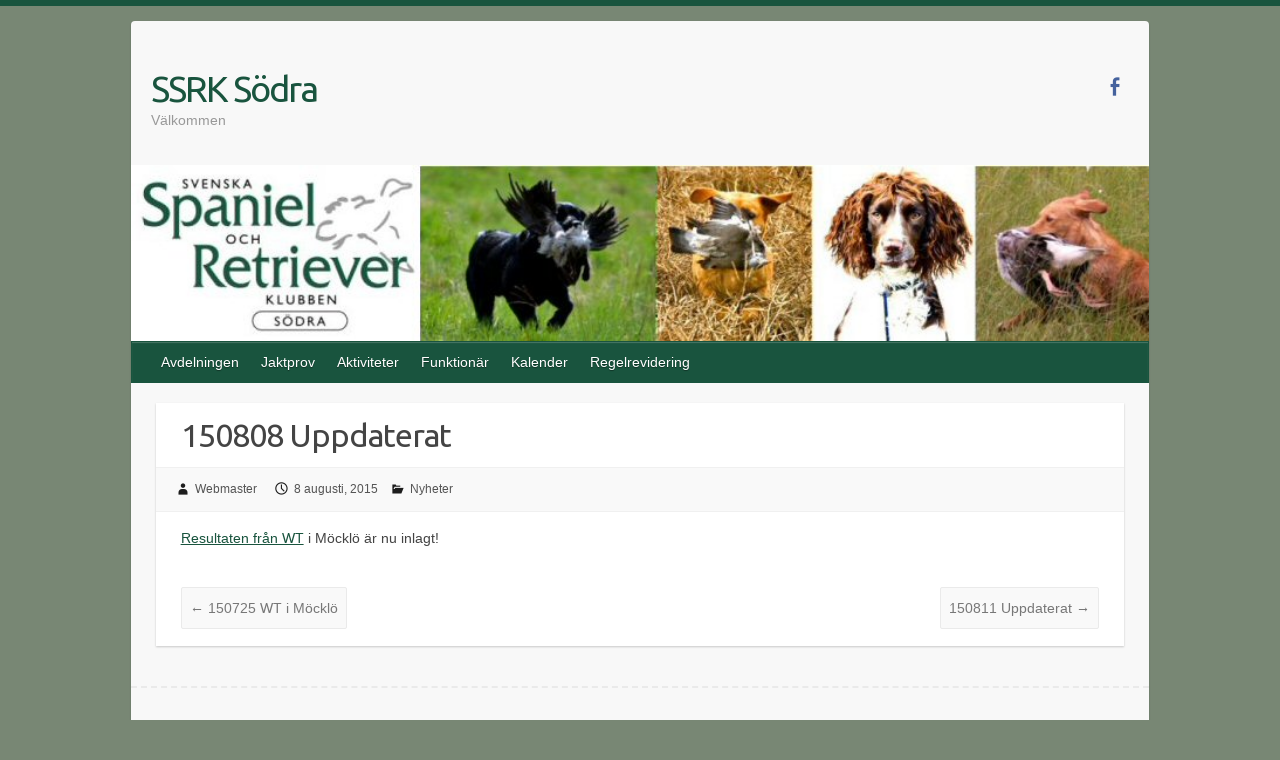

--- FILE ---
content_type: text/html; charset=UTF-8
request_url: http://ssrksodra.com/150808-uppdaterat/
body_size: 8666
content:

<!DOCTYPE html>
<html lang="sv-SE">
<head>

		<link rel="profile" href="http://gmpg.org/xfn/11" />
	<link rel="pingback" href="http://ssrksodra.com/xmlrpc.php" />
<title>150808 Uppdaterat &#8211; SSRK Södra</title>
<meta name='robots' content='max-image-preview:large' />
<link rel='dns-prefetch' href='//fonts.googleapis.com' />
<link rel="alternate" type="application/rss+xml" title="SSRK Södra &raquo; Webbflöde" href="http://ssrksodra.com/feed/" />
<link rel="alternate" type="application/rss+xml" title="SSRK Södra &raquo; Kommentarsflöde" href="http://ssrksodra.com/comments/feed/" />
<link rel="alternate" title="oEmbed (JSON)" type="application/json+oembed" href="http://ssrksodra.com/wp-json/oembed/1.0/embed?url=http%3A%2F%2Fssrksodra.com%2F150808-uppdaterat%2F" />
<link rel="alternate" title="oEmbed (XML)" type="text/xml+oembed" href="http://ssrksodra.com/wp-json/oembed/1.0/embed?url=http%3A%2F%2Fssrksodra.com%2F150808-uppdaterat%2F&#038;format=xml" />
<meta charset="UTF-8" />
<meta name="viewport" content="width=device-width, initial-scale=1, maximum-scale=1">
<style id='wp-img-auto-sizes-contain-inline-css' type='text/css'>
img:is([sizes=auto i],[sizes^="auto," i]){contain-intrinsic-size:3000px 1500px}
/*# sourceURL=wp-img-auto-sizes-contain-inline-css */
</style>
<style id='wp-emoji-styles-inline-css' type='text/css'>

	img.wp-smiley, img.emoji {
		display: inline !important;
		border: none !important;
		box-shadow: none !important;
		height: 1em !important;
		width: 1em !important;
		margin: 0 0.07em !important;
		vertical-align: -0.1em !important;
		background: none !important;
		padding: 0 !important;
	}
/*# sourceURL=wp-emoji-styles-inline-css */
</style>
<style id='wp-block-library-inline-css' type='text/css'>
:root{--wp-block-synced-color:#7a00df;--wp-block-synced-color--rgb:122,0,223;--wp-bound-block-color:var(--wp-block-synced-color);--wp-editor-canvas-background:#ddd;--wp-admin-theme-color:#007cba;--wp-admin-theme-color--rgb:0,124,186;--wp-admin-theme-color-darker-10:#006ba1;--wp-admin-theme-color-darker-10--rgb:0,107,160.5;--wp-admin-theme-color-darker-20:#005a87;--wp-admin-theme-color-darker-20--rgb:0,90,135;--wp-admin-border-width-focus:2px}@media (min-resolution:192dpi){:root{--wp-admin-border-width-focus:1.5px}}.wp-element-button{cursor:pointer}:root .has-very-light-gray-background-color{background-color:#eee}:root .has-very-dark-gray-background-color{background-color:#313131}:root .has-very-light-gray-color{color:#eee}:root .has-very-dark-gray-color{color:#313131}:root .has-vivid-green-cyan-to-vivid-cyan-blue-gradient-background{background:linear-gradient(135deg,#00d084,#0693e3)}:root .has-purple-crush-gradient-background{background:linear-gradient(135deg,#34e2e4,#4721fb 50%,#ab1dfe)}:root .has-hazy-dawn-gradient-background{background:linear-gradient(135deg,#faaca8,#dad0ec)}:root .has-subdued-olive-gradient-background{background:linear-gradient(135deg,#fafae1,#67a671)}:root .has-atomic-cream-gradient-background{background:linear-gradient(135deg,#fdd79a,#004a59)}:root .has-nightshade-gradient-background{background:linear-gradient(135deg,#330968,#31cdcf)}:root .has-midnight-gradient-background{background:linear-gradient(135deg,#020381,#2874fc)}:root{--wp--preset--font-size--normal:16px;--wp--preset--font-size--huge:42px}.has-regular-font-size{font-size:1em}.has-larger-font-size{font-size:2.625em}.has-normal-font-size{font-size:var(--wp--preset--font-size--normal)}.has-huge-font-size{font-size:var(--wp--preset--font-size--huge)}.has-text-align-center{text-align:center}.has-text-align-left{text-align:left}.has-text-align-right{text-align:right}.has-fit-text{white-space:nowrap!important}#end-resizable-editor-section{display:none}.aligncenter{clear:both}.items-justified-left{justify-content:flex-start}.items-justified-center{justify-content:center}.items-justified-right{justify-content:flex-end}.items-justified-space-between{justify-content:space-between}.screen-reader-text{border:0;clip-path:inset(50%);height:1px;margin:-1px;overflow:hidden;padding:0;position:absolute;width:1px;word-wrap:normal!important}.screen-reader-text:focus{background-color:#ddd;clip-path:none;color:#444;display:block;font-size:1em;height:auto;left:5px;line-height:normal;padding:15px 23px 14px;text-decoration:none;top:5px;width:auto;z-index:100000}html :where(.has-border-color){border-style:solid}html :where([style*=border-top-color]){border-top-style:solid}html :where([style*=border-right-color]){border-right-style:solid}html :where([style*=border-bottom-color]){border-bottom-style:solid}html :where([style*=border-left-color]){border-left-style:solid}html :where([style*=border-width]){border-style:solid}html :where([style*=border-top-width]){border-top-style:solid}html :where([style*=border-right-width]){border-right-style:solid}html :where([style*=border-bottom-width]){border-bottom-style:solid}html :where([style*=border-left-width]){border-left-style:solid}html :where(img[class*=wp-image-]){height:auto;max-width:100%}:where(figure){margin:0 0 1em}html :where(.is-position-sticky){--wp-admin--admin-bar--position-offset:var(--wp-admin--admin-bar--height,0px)}@media screen and (max-width:600px){html :where(.is-position-sticky){--wp-admin--admin-bar--position-offset:0px}}

/*# sourceURL=wp-block-library-inline-css */
</style><style id='global-styles-inline-css' type='text/css'>
:root{--wp--preset--aspect-ratio--square: 1;--wp--preset--aspect-ratio--4-3: 4/3;--wp--preset--aspect-ratio--3-4: 3/4;--wp--preset--aspect-ratio--3-2: 3/2;--wp--preset--aspect-ratio--2-3: 2/3;--wp--preset--aspect-ratio--16-9: 16/9;--wp--preset--aspect-ratio--9-16: 9/16;--wp--preset--color--black: #000000;--wp--preset--color--cyan-bluish-gray: #abb8c3;--wp--preset--color--white: #ffffff;--wp--preset--color--pale-pink: #f78da7;--wp--preset--color--vivid-red: #cf2e2e;--wp--preset--color--luminous-vivid-orange: #ff6900;--wp--preset--color--luminous-vivid-amber: #fcb900;--wp--preset--color--light-green-cyan: #7bdcb5;--wp--preset--color--vivid-green-cyan: #00d084;--wp--preset--color--pale-cyan-blue: #8ed1fc;--wp--preset--color--vivid-cyan-blue: #0693e3;--wp--preset--color--vivid-purple: #9b51e0;--wp--preset--gradient--vivid-cyan-blue-to-vivid-purple: linear-gradient(135deg,rgb(6,147,227) 0%,rgb(155,81,224) 100%);--wp--preset--gradient--light-green-cyan-to-vivid-green-cyan: linear-gradient(135deg,rgb(122,220,180) 0%,rgb(0,208,130) 100%);--wp--preset--gradient--luminous-vivid-amber-to-luminous-vivid-orange: linear-gradient(135deg,rgb(252,185,0) 0%,rgb(255,105,0) 100%);--wp--preset--gradient--luminous-vivid-orange-to-vivid-red: linear-gradient(135deg,rgb(255,105,0) 0%,rgb(207,46,46) 100%);--wp--preset--gradient--very-light-gray-to-cyan-bluish-gray: linear-gradient(135deg,rgb(238,238,238) 0%,rgb(169,184,195) 100%);--wp--preset--gradient--cool-to-warm-spectrum: linear-gradient(135deg,rgb(74,234,220) 0%,rgb(151,120,209) 20%,rgb(207,42,186) 40%,rgb(238,44,130) 60%,rgb(251,105,98) 80%,rgb(254,248,76) 100%);--wp--preset--gradient--blush-light-purple: linear-gradient(135deg,rgb(255,206,236) 0%,rgb(152,150,240) 100%);--wp--preset--gradient--blush-bordeaux: linear-gradient(135deg,rgb(254,205,165) 0%,rgb(254,45,45) 50%,rgb(107,0,62) 100%);--wp--preset--gradient--luminous-dusk: linear-gradient(135deg,rgb(255,203,112) 0%,rgb(199,81,192) 50%,rgb(65,88,208) 100%);--wp--preset--gradient--pale-ocean: linear-gradient(135deg,rgb(255,245,203) 0%,rgb(182,227,212) 50%,rgb(51,167,181) 100%);--wp--preset--gradient--electric-grass: linear-gradient(135deg,rgb(202,248,128) 0%,rgb(113,206,126) 100%);--wp--preset--gradient--midnight: linear-gradient(135deg,rgb(2,3,129) 0%,rgb(40,116,252) 100%);--wp--preset--font-size--small: 13px;--wp--preset--font-size--medium: 20px;--wp--preset--font-size--large: 36px;--wp--preset--font-size--x-large: 42px;--wp--preset--spacing--20: 0.44rem;--wp--preset--spacing--30: 0.67rem;--wp--preset--spacing--40: 1rem;--wp--preset--spacing--50: 1.5rem;--wp--preset--spacing--60: 2.25rem;--wp--preset--spacing--70: 3.38rem;--wp--preset--spacing--80: 5.06rem;--wp--preset--shadow--natural: 6px 6px 9px rgba(0, 0, 0, 0.2);--wp--preset--shadow--deep: 12px 12px 50px rgba(0, 0, 0, 0.4);--wp--preset--shadow--sharp: 6px 6px 0px rgba(0, 0, 0, 0.2);--wp--preset--shadow--outlined: 6px 6px 0px -3px rgb(255, 255, 255), 6px 6px rgb(0, 0, 0);--wp--preset--shadow--crisp: 6px 6px 0px rgb(0, 0, 0);}:where(.is-layout-flex){gap: 0.5em;}:where(.is-layout-grid){gap: 0.5em;}body .is-layout-flex{display: flex;}.is-layout-flex{flex-wrap: wrap;align-items: center;}.is-layout-flex > :is(*, div){margin: 0;}body .is-layout-grid{display: grid;}.is-layout-grid > :is(*, div){margin: 0;}:where(.wp-block-columns.is-layout-flex){gap: 2em;}:where(.wp-block-columns.is-layout-grid){gap: 2em;}:where(.wp-block-post-template.is-layout-flex){gap: 1.25em;}:where(.wp-block-post-template.is-layout-grid){gap: 1.25em;}.has-black-color{color: var(--wp--preset--color--black) !important;}.has-cyan-bluish-gray-color{color: var(--wp--preset--color--cyan-bluish-gray) !important;}.has-white-color{color: var(--wp--preset--color--white) !important;}.has-pale-pink-color{color: var(--wp--preset--color--pale-pink) !important;}.has-vivid-red-color{color: var(--wp--preset--color--vivid-red) !important;}.has-luminous-vivid-orange-color{color: var(--wp--preset--color--luminous-vivid-orange) !important;}.has-luminous-vivid-amber-color{color: var(--wp--preset--color--luminous-vivid-amber) !important;}.has-light-green-cyan-color{color: var(--wp--preset--color--light-green-cyan) !important;}.has-vivid-green-cyan-color{color: var(--wp--preset--color--vivid-green-cyan) !important;}.has-pale-cyan-blue-color{color: var(--wp--preset--color--pale-cyan-blue) !important;}.has-vivid-cyan-blue-color{color: var(--wp--preset--color--vivid-cyan-blue) !important;}.has-vivid-purple-color{color: var(--wp--preset--color--vivid-purple) !important;}.has-black-background-color{background-color: var(--wp--preset--color--black) !important;}.has-cyan-bluish-gray-background-color{background-color: var(--wp--preset--color--cyan-bluish-gray) !important;}.has-white-background-color{background-color: var(--wp--preset--color--white) !important;}.has-pale-pink-background-color{background-color: var(--wp--preset--color--pale-pink) !important;}.has-vivid-red-background-color{background-color: var(--wp--preset--color--vivid-red) !important;}.has-luminous-vivid-orange-background-color{background-color: var(--wp--preset--color--luminous-vivid-orange) !important;}.has-luminous-vivid-amber-background-color{background-color: var(--wp--preset--color--luminous-vivid-amber) !important;}.has-light-green-cyan-background-color{background-color: var(--wp--preset--color--light-green-cyan) !important;}.has-vivid-green-cyan-background-color{background-color: var(--wp--preset--color--vivid-green-cyan) !important;}.has-pale-cyan-blue-background-color{background-color: var(--wp--preset--color--pale-cyan-blue) !important;}.has-vivid-cyan-blue-background-color{background-color: var(--wp--preset--color--vivid-cyan-blue) !important;}.has-vivid-purple-background-color{background-color: var(--wp--preset--color--vivid-purple) !important;}.has-black-border-color{border-color: var(--wp--preset--color--black) !important;}.has-cyan-bluish-gray-border-color{border-color: var(--wp--preset--color--cyan-bluish-gray) !important;}.has-white-border-color{border-color: var(--wp--preset--color--white) !important;}.has-pale-pink-border-color{border-color: var(--wp--preset--color--pale-pink) !important;}.has-vivid-red-border-color{border-color: var(--wp--preset--color--vivid-red) !important;}.has-luminous-vivid-orange-border-color{border-color: var(--wp--preset--color--luminous-vivid-orange) !important;}.has-luminous-vivid-amber-border-color{border-color: var(--wp--preset--color--luminous-vivid-amber) !important;}.has-light-green-cyan-border-color{border-color: var(--wp--preset--color--light-green-cyan) !important;}.has-vivid-green-cyan-border-color{border-color: var(--wp--preset--color--vivid-green-cyan) !important;}.has-pale-cyan-blue-border-color{border-color: var(--wp--preset--color--pale-cyan-blue) !important;}.has-vivid-cyan-blue-border-color{border-color: var(--wp--preset--color--vivid-cyan-blue) !important;}.has-vivid-purple-border-color{border-color: var(--wp--preset--color--vivid-purple) !important;}.has-vivid-cyan-blue-to-vivid-purple-gradient-background{background: var(--wp--preset--gradient--vivid-cyan-blue-to-vivid-purple) !important;}.has-light-green-cyan-to-vivid-green-cyan-gradient-background{background: var(--wp--preset--gradient--light-green-cyan-to-vivid-green-cyan) !important;}.has-luminous-vivid-amber-to-luminous-vivid-orange-gradient-background{background: var(--wp--preset--gradient--luminous-vivid-amber-to-luminous-vivid-orange) !important;}.has-luminous-vivid-orange-to-vivid-red-gradient-background{background: var(--wp--preset--gradient--luminous-vivid-orange-to-vivid-red) !important;}.has-very-light-gray-to-cyan-bluish-gray-gradient-background{background: var(--wp--preset--gradient--very-light-gray-to-cyan-bluish-gray) !important;}.has-cool-to-warm-spectrum-gradient-background{background: var(--wp--preset--gradient--cool-to-warm-spectrum) !important;}.has-blush-light-purple-gradient-background{background: var(--wp--preset--gradient--blush-light-purple) !important;}.has-blush-bordeaux-gradient-background{background: var(--wp--preset--gradient--blush-bordeaux) !important;}.has-luminous-dusk-gradient-background{background: var(--wp--preset--gradient--luminous-dusk) !important;}.has-pale-ocean-gradient-background{background: var(--wp--preset--gradient--pale-ocean) !important;}.has-electric-grass-gradient-background{background: var(--wp--preset--gradient--electric-grass) !important;}.has-midnight-gradient-background{background: var(--wp--preset--gradient--midnight) !important;}.has-small-font-size{font-size: var(--wp--preset--font-size--small) !important;}.has-medium-font-size{font-size: var(--wp--preset--font-size--medium) !important;}.has-large-font-size{font-size: var(--wp--preset--font-size--large) !important;}.has-x-large-font-size{font-size: var(--wp--preset--font-size--x-large) !important;}
/*# sourceURL=global-styles-inline-css */
</style>

<style id='classic-theme-styles-inline-css' type='text/css'>
/*! This file is auto-generated */
.wp-block-button__link{color:#fff;background-color:#32373c;border-radius:9999px;box-shadow:none;text-decoration:none;padding:calc(.667em + 2px) calc(1.333em + 2px);font-size:1.125em}.wp-block-file__button{background:#32373c;color:#fff;text-decoration:none}
/*# sourceURL=/wp-includes/css/classic-themes.min.css */
</style>
<link rel='stylesheet' id='travelify_style-css' href='http://ssrksodra.com/wp-content/themes/travelify/style.css?ver=6.9' type='text/css' media='all' />
<link rel='stylesheet' id='travelify_google_font_ubuntu-css' href='//fonts.googleapis.com/css?family=Ubuntu&#038;ver=6.9' type='text/css' media='all' />
<script type="text/javascript" src="http://ssrksodra.com/wp-includes/js/jquery/jquery.min.js?ver=3.7.1" id="jquery-core-js"></script>
<script type="text/javascript" src="http://ssrksodra.com/wp-includes/js/jquery/jquery-migrate.min.js?ver=3.4.1" id="jquery-migrate-js"></script>
<script type="text/javascript" src="http://ssrksodra.com/wp-content/themes/travelify/library/js/functions.min.js?ver=6.9" id="travelify_functions-js"></script>
<link rel="https://api.w.org/" href="http://ssrksodra.com/wp-json/" /><link rel="alternate" title="JSON" type="application/json" href="http://ssrksodra.com/wp-json/wp/v2/posts/1076" /><link rel="EditURI" type="application/rsd+xml" title="RSD" href="http://ssrksodra.com/xmlrpc.php?rsd" />
<meta name="generator" content="WordPress 6.9" />
<link rel="canonical" href="http://ssrksodra.com/150808-uppdaterat/" />
<link rel='shortlink' href='http://ssrksodra.com/?p=1076' />
<style>[class*=" icon-oc-"],[class^=icon-oc-]{speak:none;font-style:normal;font-weight:400;font-variant:normal;text-transform:none;line-height:1;-webkit-font-smoothing:antialiased;-moz-osx-font-smoothing:grayscale}.icon-oc-one-com-white-32px-fill:before{content:"901"}.icon-oc-one-com:before{content:"900"}#one-com-icon,.toplevel_page_onecom-wp .wp-menu-image{speak:none;display:flex;align-items:center;justify-content:center;text-transform:none;line-height:1;-webkit-font-smoothing:antialiased;-moz-osx-font-smoothing:grayscale}.onecom-wp-admin-bar-item>a,.toplevel_page_onecom-wp>.wp-menu-name{font-size:16px;font-weight:400;line-height:1}.toplevel_page_onecom-wp>.wp-menu-name img{width:69px;height:9px;}.wp-submenu-wrap.wp-submenu>.wp-submenu-head>img{width:88px;height:auto}.onecom-wp-admin-bar-item>a img{height:7px!important}.onecom-wp-admin-bar-item>a img,.toplevel_page_onecom-wp>.wp-menu-name img{opacity:.8}.onecom-wp-admin-bar-item.hover>a img,.toplevel_page_onecom-wp.wp-has-current-submenu>.wp-menu-name img,li.opensub>a.toplevel_page_onecom-wp>.wp-menu-name img{opacity:1}#one-com-icon:before,.onecom-wp-admin-bar-item>a:before,.toplevel_page_onecom-wp>.wp-menu-image:before{content:'';position:static!important;background-color:rgba(240,245,250,.4);border-radius:102px;width:18px;height:18px;padding:0!important}.onecom-wp-admin-bar-item>a:before{width:14px;height:14px}.onecom-wp-admin-bar-item.hover>a:before,.toplevel_page_onecom-wp.opensub>a>.wp-menu-image:before,.toplevel_page_onecom-wp.wp-has-current-submenu>.wp-menu-image:before{background-color:#76b82a}.onecom-wp-admin-bar-item>a{display:inline-flex!important;align-items:center;justify-content:center}#one-com-logo-wrapper{font-size:4em}#one-com-icon{vertical-align:middle}.imagify-welcome{display:none !important;}</style>    <style type="text/css">
        a { color: #19543e; }
        #site-title a { color: #19543e; }
        #site-title a:hover, #site-title a:focus  { color: #9b9b9b; }
        .wrapper { background: #f8f8f8; }
        .social-icons ul li a { color: #45629d; }
		#main-nav a,
		#main-nav a:hover,
		#main-nav a:focus,
		#main-nav ul li.current-menu-item a,
		#main-nav ul li.current_page_ancestor a,
		#main-nav ul li.current-menu-ancestor a,
		#main-nav ul li.current_page_item a,
		#main-nav ul li:hover > a,
		#main-nav ul li:focus-within > a { color: #FFF; }
        .widget, article { background: #ffffff; }
        .entry-title, .entry-title a, .entry-title a:focus, h1, h2, h3, h4, h5, h6, .widget-title  { color: #444; }
		a:focus,
		a:active,
		a:hover,
		.tags a:hover,
		.tags a:focus,
		.custom-gallery-title a,
		.widget-title a,
		#content ul a:hover,
		#content ul a:focus,
		#content ol a:hover,
		#content ol a:focus,
		.widget ul li a:hover,
		.widget ul li a:focus,
		.entry-title a:hover,
		.entry-title a:focus,
		.entry-meta a:hover,
		.entry-meta a:focus,
		#site-generator .copyright a:hover,
		#site-generator .copyright a:focus { color: #9b9b9b; }
        #main-nav { background: #19543e; border-color: #19543e; }
        #main-nav ul li ul, body { border-color: #19543e; }
		#main-nav a:hover,
		#main-nav a:focus,
		#main-nav ul li.current-menu-item a,
		#main-nav ul li.current_page_ancestor a,
		#main-nav ul li.current-menu-ancestor a,
		#main-nav ul li.current_page_item a,
		#main-nav ul li:hover > a,
		#main-nav ul li:focus-within > a,
		#main-nav li:hover > a,
		#main-nav li:focus-within > a,
		#main-nav ul ul :hover > a,
		#main-nav ul ul :focus-within > a,
		#main-nav a:focus { background: #19543e; }
		#main-nav ul li ul li a:hover,
		#main-nav ul li ul li a:focus,
		#main-nav ul li ul li:hover > a,
		#main-nav ul li ul li:focus-within > a,
		#main-nav ul li.current-menu-item ul li a:hover
		#main-nav ul li.current-menu-item ul li a:focus { color: #19543e; }
        .entry-content { color: #444; }
		input[type="reset"],
		input[type="button"],
		input[type="submit"],
		.entry-meta-bar .readmore,
		#controllers a:hover,
		#controllers a.active,
		.pagination span,
		.pagination a:hover span,
		.pagination a:focus span,
		.wp-pagenavi .current,
		.wp-pagenavi a:hover,
		.wp-pagenavi a:focus {
            background: #19543e;
            border-color: #19543e !important;
        }
		::selection,
		.back-to-top:focus-within a { background: #19543e; }
        blockquote { border-color: #19543e; }
		#controllers a:hover,
		#controllers a.active { color: #19543e; }
		input[type="reset"]:hover,
		input[type="reset"]:focus,
		input[type="button"]:hover,
		input[type="button"]:focus,
		input[type="submit"]:hover,
		input[type="submit"]:focus,
		input[type="reset"]:active,
		input[type="button"]:active,
		input[type="submit"]:active,
		.entry-meta-bar .readmore:hover,
		.entry-meta-bar .readmore:focus,
		.entry-meta-bar .readmore:active,
		ul.default-wp-page li a:hover,
		ul.default-wp-page li a:focus,
		ul.default-wp-page li a:active {
            background: #19543e;
            border-color: #19543e;
        }
    </style>
    <style type="text/css" id="custom-background-css">
body.custom-background { background-color: #788774; }
</style>
	
</head>

<body class="wp-singular post-template-default single single-post postid-1076 single-format-standard custom-background wp-theme-travelify ">
			<a class="skip-link screen-reader-text" href="#content">Hoppa till innehåll</a>

	<div class="wrapper">
				<header id="branding" >
				
	<div class="container clearfix">
		<div class="hgroup-wrap clearfix">
					<section class="hgroup-right">
						
			<div class="social-icons clearfix">
				<ul><li class="facebook"><a href="https://www.facebook.com/ssrksodra" title="SSRK Södra på Facebook" target="_blank"></a></li>
			</ul>
			</div><!-- .social-icons -->					</section><!-- .hgroup-right -->
				<hgroup id="site-logo" class="clearfix">
												<h1 id="site-title">
								<a href="http://ssrksodra.com/" title="SSRK Södra" rel="home">
									SSRK Södra								</a>
							</h1>
							<h2 id="site-description">Välkommen</h2>
						
				</hgroup><!-- #site-logo -->

		</div><!-- .hgroup-wrap -->
	</div><!-- .container -->
					<img src="http://ssrksodra.com/wp-content/uploads/2022/11/banner_sodra.jpg" class="header-image" width="870" height="150" alt="SSRK Södra">
				<nav id="main-nav" class="clearfix">
					<div class="container clearfix"><ul class="root"><li id="menu-item-5184" class="menu-item menu-item-type-post_type menu-item-object-page menu-item-has-children menu-item-5184"><a href="http://ssrksodra.com/avdelningen-2/">Avdelningen</a>
<ul class="sub-menu">
	<li id="menu-item-5122" class="menu-item menu-item-type-post_type menu-item-object-page menu-item-5122"><a href="http://ssrksodra.com/om-oss/">Om oss</a></li>
	<li id="menu-item-5130" class="menu-item menu-item-type-post_type menu-item-object-page menu-item-5130"><a href="http://ssrksodra.com/styrelsen/">Styrelsen</a></li>
	<li id="menu-item-5135" class="menu-item menu-item-type-post_type menu-item-object-page menu-item-5135"><a href="http://ssrksodra.com/medlem/">Bli medlem</a></li>
	<li id="menu-item-5136" class="menu-item menu-item-type-post_type menu-item-object-page menu-item-5136"><a href="http://ssrksodra.com/gdpr/">GDPR</a></li>
</ul>
</li>
<li id="menu-item-5118" class="menu-item menu-item-type-post_type menu-item-object-page menu-item-has-children menu-item-5118"><a href="http://ssrksodra.com/aktiviteter/">Jaktprov</a>
<ul class="sub-menu">
	<li id="menu-item-5119" class="menu-item menu-item-type-post_type menu-item-object-page menu-item-has-children menu-item-5119"><a href="http://ssrksodra.com/retriever/">Retriever</a>
	<ul class="sub-menu">
		<li id="menu-item-5704" class="menu-item menu-item-type-post_type menu-item-object-page menu-item-has-children menu-item-5704"><a href="http://ssrksodra.com/retriever-masterskapet-2025/">Retrievermästerskapet 2025</a>
		<ul class="sub-menu">
			<li id="menu-item-5933" class="menu-item menu-item-type-post_type menu-item-object-page menu-item-5933"><a href="http://ssrksodra.com/katalog-rm/">Katalog RM</a></li>
		</ul>
</li>
		<li id="menu-item-5593" class="menu-item menu-item-type-post_type menu-item-object-page menu-item-5593"><a href="http://ssrksodra.com/funktionar/dokument-och-lankar-last/">Dokument och länkar (låst)</a></li>
	</ul>
</li>
	<li id="menu-item-5120" class="menu-item menu-item-type-post_type menu-item-object-page menu-item-5120"><a href="http://ssrksodra.com/spanielsida/">Spaniel</a></li>
	<li id="menu-item-5121" class="menu-item menu-item-type-post_type menu-item-object-page menu-item-5121"><a href="http://ssrksodra.com/tolling/">Tolling</a></li>
</ul>
</li>
<li id="menu-item-5134" class="menu-item menu-item-type-post_type menu-item-object-page menu-item-has-children menu-item-5134"><a href="http://ssrksodra.com/aktiviteter-2/">Aktiviteter</a>
<ul class="sub-menu">
	<li id="menu-item-5144" class="menu-item menu-item-type-post_type menu-item-object-page menu-item-5144"><a href="http://ssrksodra.com/utstallningsida/">Utställning</a></li>
	<li id="menu-item-5145" class="menu-item menu-item-type-post_type menu-item-object-page menu-item-5145"><a href="http://ssrksodra.com/viltsparsida/">Viltspår</a></li>
	<li id="menu-item-5143" class="menu-item menu-item-type-post_type menu-item-object-page menu-item-5143"><a href="http://ssrksodra.com/utbildning/">Utbildning</a></li>
	<li id="menu-item-5141" class="menu-item menu-item-type-post_type menu-item-object-page menu-item-5141"><a href="http://ssrksodra.com/kurser-2/">Kurser</a></li>
	<li id="menu-item-5142" class="menu-item menu-item-type-post_type menu-item-object-page menu-item-5142"><a href="http://ssrksodra.com/fb-r/">Funktionsbeskrivning Retriever</a></li>
</ul>
</li>
<li id="menu-item-5812" class="menu-item menu-item-type-post_type menu-item-object-page menu-item-has-children menu-item-5812"><a href="http://ssrksodra.com/funktionar/">Funktionär</a>
<ul class="sub-menu">
	<li id="menu-item-5815" class="menu-item menu-item-type-post_type menu-item-object-page menu-item-5815"><a href="http://ssrksodra.com/blanketter/">Blanketter</a></li>
	<li id="menu-item-5267" class="menu-item menu-item-type-post_type menu-item-object-page menu-item-has-children menu-item-5267"><a href="http://ssrksodra.com/funktionar/for-funktionarer-i-avdelningen/">För funktionärer retriever</a>
	<ul class="sub-menu">
		<li id="menu-item-5789" class="menu-item menu-item-type-post_type menu-item-object-page menu-item-5789"><a href="http://ssrksodra.com/arranger-field-trial/">Arrangera Field Trial</a></li>
		<li id="menu-item-5782" class="menu-item menu-item-type-post_type menu-item-object-page menu-item-5782"><a href="http://ssrksodra.com/arrangera-wt/">Arrangera WT</a></li>
		<li id="menu-item-5776" class="menu-item menu-item-type-post_type menu-item-object-page menu-item-5776"><a href="http://ssrksodra.com/arrangera-mt/">Arrangera MT</a></li>
		<li id="menu-item-5770" class="menu-item menu-item-type-post_type menu-item-object-page menu-item-5770"><a href="http://ssrksodra.com/arrangera-b-prov/">Arrangera B-prov</a></li>
	</ul>
</li>
</ul>
</li>
<li id="menu-item-5160" class="menu-item menu-item-type-custom menu-item-object-custom menu-item-5160"><a target="_blank" href="https://www.facebook.com/ssrksodra/events">Kalender</a></li>
<li id="menu-item-5842" class="menu-item menu-item-type-post_type menu-item-object-page menu-item-has-children menu-item-5842"><a href="http://ssrksodra.com/regelrevidering/">Regelrevidering</a>
<ul class="sub-menu">
	<li id="menu-item-5851" class="menu-item menu-item-type-post_type menu-item-object-page menu-item-5851"><a href="http://ssrksodra.com/spaniel-2/">Spaniel</a></li>
	<li id="menu-item-5497" class="menu-item menu-item-type-post_type menu-item-object-page menu-item-5497"><a href="http://ssrksodra.com/regelrevidering-retriever/">Retriever</a></li>
</ul>
</li>
</ul></div><!-- .container -->
					</nav><!-- #main-nav -->				</header>
		
				<div id="main" class="container clearfix">

<div id="container">
	

<div id="content">	<section id="post-1076" class="post-1076 post type-post status-publish format-standard hentry category-nyheter">
		<article>

			
			<header class="entry-header">
    			<h2 class="entry-title">
    				150808 Uppdaterat    			</h2><!-- .entry-title -->
  		</header>

  		
  		
  			<div class="entry-meta-bar clearfix">
    			<div class="entry-meta">
	    				<span class="byline"> <span class="author vcard"><a class="url fn n" href="http://ssrksodra.com/author/webmaster/">Webmaster</a></span></span><span class="posted-on"><a href="http://ssrksodra.com/150808-uppdaterat/" rel="bookmark"><time class="entry-date published updated" datetime="2015-08-08T17:00:47+02:00">8 augusti, 2015</time></a></span>	    					             		<span class="category"><a href="http://ssrksodra.com/category/nyheter/" rel="category tag">Nyheter</a></span>
	             		    				    			</div><!-- .entry-meta -->
    		</div>

				
				
  			<div class="entry-content clearfix">
    			<p><a title="Resultat från WT 2015" href="http://ssrksodra.com/resultatsida/resultat-fran-wt-2015/">Resultaten från WT</a> i Möcklö är nu inlagt!</p>
  			</div>

  						<ul class="default-wp-page clearfix">
				<li class="previous"><a href="http://ssrksodra.com/150725-wt-i-mocklo/" rel="prev"><span class="meta-nav">&larr;</span> 150725 WT i Möcklö</a></li>
				<li class="next"><a href="http://ssrksodra.com/150811-uppdaterat/" rel="next">150811 Uppdaterat <span class="meta-nav">&rarr;</span></a></li>
			</ul>
		
<div id="comments" class="comments-area">

	
	
	
</div><!-- #comments .comments-area -->
		</article>
	</section>
</div><!-- #content --></div><!-- #container -->


	   </div><!-- #main -->

	   
	   
	   <footer id="footerarea" class="clearfix">
			


<div id="site-generator">
				<div class="container"><div class="copyright">Upphovsrätt &copy; 2026 <a href="http://ssrksodra.com/" title="SSRK Södra" ><span>SSRK Södra</span></a>. Tema av <a href="http://colorlib.com/wp/travelify/" target="_blank" title="Colorlib" ><span>Colorlib</span></a> Drivs med <a href="http://wordpress.org" target="_blank" title="WordPress"><span>WordPress</span></a></div><!-- .copyright --><div class="footer-right">SSRK Södra</div><div style="clear:both;"></div>
			</div><!-- .container -->
			</div><!-- #site-generator --><div class="back-to-top"><a href="#branding"></a></div>		</footer>

		
	</div><!-- .wrapper -->

	
<script type="speculationrules">
{"prefetch":[{"source":"document","where":{"and":[{"href_matches":"/*"},{"not":{"href_matches":["/wp-*.php","/wp-admin/*","/wp-content/uploads/*","/wp-content/*","/wp-content/plugins/*","/wp-content/themes/travelify/*","/*\\?(.+)"]}},{"not":{"selector_matches":"a[rel~=\"nofollow\"]"}},{"not":{"selector_matches":".no-prefetch, .no-prefetch a"}}]},"eagerness":"conservative"}]}
</script>

<script type="text/javascript" src="http://ssrksodra.com/wp-content/themes/travelify/library/js/html5.min.js" id="html5-js"></script>
<script id="wp-emoji-settings" type="application/json">
{"baseUrl":"https://s.w.org/images/core/emoji/17.0.2/72x72/","ext":".png","svgUrl":"https://s.w.org/images/core/emoji/17.0.2/svg/","svgExt":".svg","source":{"concatemoji":"http://ssrksodra.com/wp-includes/js/wp-emoji-release.min.js?ver=6.9"}}
</script>
<script type="module">
/* <![CDATA[ */
/*! This file is auto-generated */
const a=JSON.parse(document.getElementById("wp-emoji-settings").textContent),o=(window._wpemojiSettings=a,"wpEmojiSettingsSupports"),s=["flag","emoji"];function i(e){try{var t={supportTests:e,timestamp:(new Date).valueOf()};sessionStorage.setItem(o,JSON.stringify(t))}catch(e){}}function c(e,t,n){e.clearRect(0,0,e.canvas.width,e.canvas.height),e.fillText(t,0,0);t=new Uint32Array(e.getImageData(0,0,e.canvas.width,e.canvas.height).data);e.clearRect(0,0,e.canvas.width,e.canvas.height),e.fillText(n,0,0);const a=new Uint32Array(e.getImageData(0,0,e.canvas.width,e.canvas.height).data);return t.every((e,t)=>e===a[t])}function p(e,t){e.clearRect(0,0,e.canvas.width,e.canvas.height),e.fillText(t,0,0);var n=e.getImageData(16,16,1,1);for(let e=0;e<n.data.length;e++)if(0!==n.data[e])return!1;return!0}function u(e,t,n,a){switch(t){case"flag":return n(e,"\ud83c\udff3\ufe0f\u200d\u26a7\ufe0f","\ud83c\udff3\ufe0f\u200b\u26a7\ufe0f")?!1:!n(e,"\ud83c\udde8\ud83c\uddf6","\ud83c\udde8\u200b\ud83c\uddf6")&&!n(e,"\ud83c\udff4\udb40\udc67\udb40\udc62\udb40\udc65\udb40\udc6e\udb40\udc67\udb40\udc7f","\ud83c\udff4\u200b\udb40\udc67\u200b\udb40\udc62\u200b\udb40\udc65\u200b\udb40\udc6e\u200b\udb40\udc67\u200b\udb40\udc7f");case"emoji":return!a(e,"\ud83e\u1fac8")}return!1}function f(e,t,n,a){let r;const o=(r="undefined"!=typeof WorkerGlobalScope&&self instanceof WorkerGlobalScope?new OffscreenCanvas(300,150):document.createElement("canvas")).getContext("2d",{willReadFrequently:!0}),s=(o.textBaseline="top",o.font="600 32px Arial",{});return e.forEach(e=>{s[e]=t(o,e,n,a)}),s}function r(e){var t=document.createElement("script");t.src=e,t.defer=!0,document.head.appendChild(t)}a.supports={everything:!0,everythingExceptFlag:!0},new Promise(t=>{let n=function(){try{var e=JSON.parse(sessionStorage.getItem(o));if("object"==typeof e&&"number"==typeof e.timestamp&&(new Date).valueOf()<e.timestamp+604800&&"object"==typeof e.supportTests)return e.supportTests}catch(e){}return null}();if(!n){if("undefined"!=typeof Worker&&"undefined"!=typeof OffscreenCanvas&&"undefined"!=typeof URL&&URL.createObjectURL&&"undefined"!=typeof Blob)try{var e="postMessage("+f.toString()+"("+[JSON.stringify(s),u.toString(),c.toString(),p.toString()].join(",")+"));",a=new Blob([e],{type:"text/javascript"});const r=new Worker(URL.createObjectURL(a),{name:"wpTestEmojiSupports"});return void(r.onmessage=e=>{i(n=e.data),r.terminate(),t(n)})}catch(e){}i(n=f(s,u,c,p))}t(n)}).then(e=>{for(const n in e)a.supports[n]=e[n],a.supports.everything=a.supports.everything&&a.supports[n],"flag"!==n&&(a.supports.everythingExceptFlag=a.supports.everythingExceptFlag&&a.supports[n]);var t;a.supports.everythingExceptFlag=a.supports.everythingExceptFlag&&!a.supports.flag,a.supports.everything||((t=a.source||{}).concatemoji?r(t.concatemoji):t.wpemoji&&t.twemoji&&(r(t.twemoji),r(t.wpemoji)))});
//# sourceURL=http://ssrksodra.com/wp-includes/js/wp-emoji-loader.min.js
/* ]]> */
</script>
<script id="ocvars">var ocSiteMeta = {plugins: {"a3e4aa5d9179da09d8af9b6802f861a8": 1,"2c9812363c3c947e61f043af3c9852d0": 1,"b904efd4c2b650207df23db3e5b40c86": 1,"a3fe9dc9824eccbd72b7e5263258ab2c": 1}}</script>
</body>
</html>